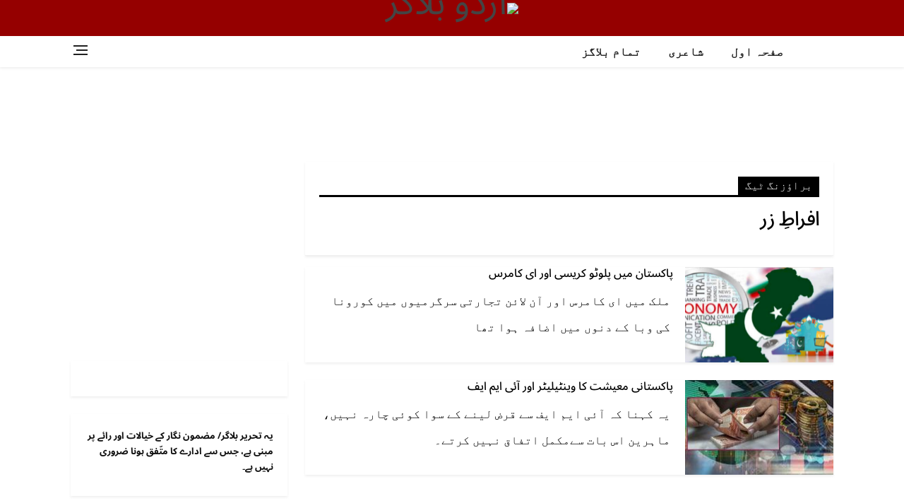

--- FILE ---
content_type: text/html; charset=utf-8
request_url: https://www.google.com/recaptcha/api2/aframe
body_size: 265
content:
<!DOCTYPE HTML><html><head><meta http-equiv="content-type" content="text/html; charset=UTF-8"></head><body><script nonce="9uo-zZAaLTdT71bLIbMPGg">/** Anti-fraud and anti-abuse applications only. See google.com/recaptcha */ try{var clients={'sodar':'https://pagead2.googlesyndication.com/pagead/sodar?'};window.addEventListener("message",function(a){try{if(a.source===window.parent){var b=JSON.parse(a.data);var c=clients[b['id']];if(c){var d=document.createElement('img');d.src=c+b['params']+'&rc='+(localStorage.getItem("rc::a")?sessionStorage.getItem("rc::b"):"");window.document.body.appendChild(d);sessionStorage.setItem("rc::e",parseInt(sessionStorage.getItem("rc::e")||0)+1);localStorage.setItem("rc::h",'1768750138756');}}}catch(b){}});window.parent.postMessage("_grecaptcha_ready", "*");}catch(b){}</script></body></html>